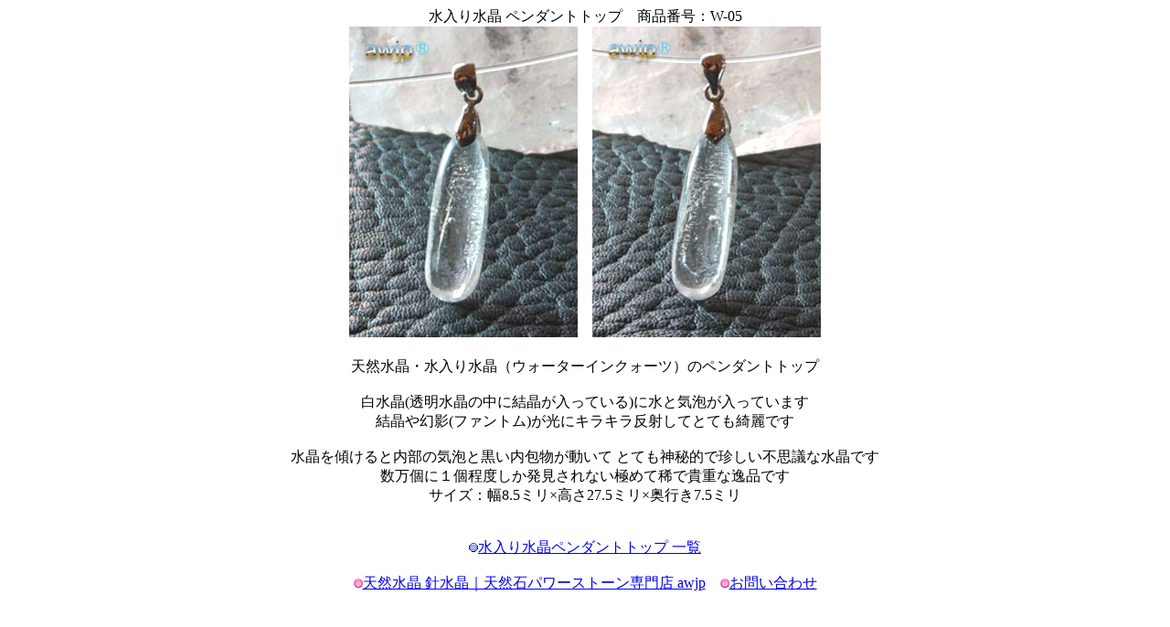

--- FILE ---
content_type: text/html
request_url: https://www.awjp.net/w/w-05.html
body_size: 836
content:
<!DOCTYPE html PUBLIC "-//W3C//DTD HTML 4.01 Transitional//EN">

<html lang="ja">

	<head>
		<meta http-equiv="content-type" content="text/html;charset=Shift_JIS">
		<meta name="generator" content="Adobe GoLive">
		<meta name="viewport" content="width=device-width, initial-scale=1.0">
		<title>水入り水晶 ペンダントトップ W-05</title>
	</head>

	<body bgcolor="#ffffff">
		<div align="center">
			<p>水入り水晶 ペンダントトップ　商品番号：W-05<br>
				<img src="../w-prv/w-05-1.jpg" alt="" height="340" width="250" border="0">　<img src="../w-prv/w-05-2.jpg" alt="" height="340" width="250" border="0"><br>
				<br>
					天然水晶・水入り水晶（ウォーターインクォーツ）のペンダントトップ<br>
				<br>
					白水晶(透明水晶の中に結晶が入っている)に水と気泡が入っています<br>
					結晶や幻影(ファントム)が光にキラキラ反射してとても綺麗です<br>
				<br>
					水晶を傾けると内部の気泡と黒い内包物が動いて とても神秘的で珍しい不思議な水晶です<br>
					数万個に１個程度しか発見されない極めて稀で貴重な逸品です<br>
					サイズ：幅8.5ミリ×高さ27.5ミリ×奥行き7.5ミリ<br>
				<br>
				<br>
				<img src="../rogo-btan/maru-blue.gif" height="10" width="10" border="0"><a href="../w.html">水入り水晶ペンダントトップ 一覧</a><br>
				<br>
				<img src="../rogo-btan/botan-red.gif" height="10" width="10" border="0"><a href="https://www.awjp.net/">天然水晶 針水晶｜天然石パワーストーン専門店 awjp</a>　<img src="../rogo-btan/botan-red.gif" height="10" width="10" border="0"><a href="../toiawase.html">お問い合わせ</a><br>
			</p>
		</div>
	</body>

</html>